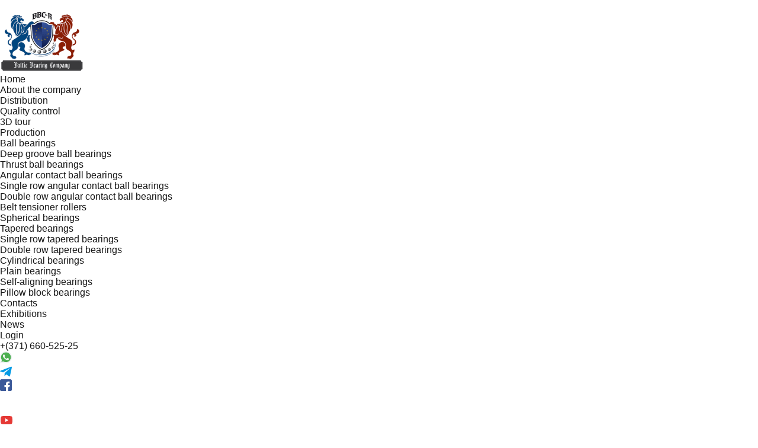

--- FILE ---
content_type: text/html; charset=UTF-8
request_url: https://bbcr.eu/en/certificated-supplier-of-dunlop
body_size: 14802
content:
<!doctype html>
<!--[if IE]>
<script src="http://html5shiv.googlecode.com/svn/trunk/html5.js"></script>
<![endif]-->
<html lang=en>

<head>
	<meta http-equiv="Content-Type" content="text/html; charset=UTF-8" />
	<meta name="viewport" content="width=device-width, initial-scale=1.0, user-scalable=no" />
	<link rel="stylesheet" href="https://bbcr.eu/wp-content/themes/bbcr/style.css" />
	<link rel="stylesheet" href="https://bbcr.eu/wp-content/themes/bbcr/dop.css?15052024" />
	<link rel="icon" href="https://bbcr.eu/favicon.ico" type="image/x-icon" />
	
	<meta name='robots' content='max-image-preview:large' />
<link rel="alternate" href="https://bbcr.eu/certificated-supplier-of-dunlop/" hreflang="en" />
<link rel="alternate" href="https://bbcr.eu/lv/dunlop-sertificets-piegadatajs/" hreflang="lv" />
<link rel="alternate" href="https://bbcr.eu/de/zertifizierter-lieferant-von-dunlop/" hreflang="de" />
<link rel="alternate" href="https://bbcr.eu/pl/certyfikowany-dostawca-dunlop/" hreflang="pl" />
<link rel="alternate" href="https://bbcr.eu/es/proveedor-certificado-de-dunlop/" hreflang="es" />

<!-- This site is optimized with the Yoast SEO plugin v12.9.1 - https://yoast.com/wordpress/plugins/seo/ -->
<title>Certificated supplier of Dunlop | European bearing manufacturer «BBC-R»</title>
<meta name="description" content="We are proud to announce that Baltic Bearing Company is a certified supplier of ball bearings, tapered, cylindrical and spherical roller bearings for Dunlop. Thank you for choosing us!"/>
<meta name="robots" content="max-snippet:-1, max-image-preview:large, max-video-preview:-1"/>
<link rel="canonical" href="https://bbcr.eu/certificated-supplier-of-dunlop/" />
<meta property="og:locale" content="en_US" />
<meta property="og:locale:alternate" content="lv_LV" />
<meta property="og:locale:alternate" content="de_DE" />
<meta property="og:locale:alternate" content="pl_PL" />
<meta property="og:locale:alternate" content="es_ES" />
<meta property="og:type" content="article" />
<meta property="og:title" content="Certificated supplier of Dunlop | European bearing manufacturer «BBC-R»" />
<meta property="og:description" content="We are proud to announce that Baltic Bearing Company is a certified supplier of ball bearings, tapered, cylindrical and spherical roller bearings for Dunlop. Thank you for choosing us!" />
<meta property="og:url" content="https://bbcr.eu/certificated-supplier-of-dunlop/" />
<meta property="og:site_name" content="European bearing manufacturer «BBC-R»" />
<meta property="article:section" content="News" />
<meta property="article:published_time" content="2019-06-26T10:37:24+00:00" />
<meta property="article:modified_time" content="2023-09-12T06:48:39+00:00" />
<meta property="og:updated_time" content="2023-09-12T06:48:39+00:00" />
<meta property="og:image" content="https://bbcr.eu/wp-content/uploads/2020/02/bezymyannyj-10-1.png" />
<meta property="og:image:secure_url" content="https://bbcr.eu/wp-content/uploads/2020/02/bezymyannyj-10-1.png" />
<meta property="og:image:width" content="400" />
<meta property="og:image:height" content="235" />
<meta name="twitter:card" content="summary_large_image" />
<meta name="twitter:description" content="We are proud to announce that Baltic Bearing Company is a certified supplier of ball bearings, tapered, cylindrical and spherical roller bearings for Dunlop. Thank you for choosing us!" />
<meta name="twitter:title" content="Certificated supplier of Dunlop | European bearing manufacturer «BBC-R»" />
<meta name="twitter:image" content="https://bbcr.eu/wp-content/uploads/2020/02/bezymyannyj-10-1.png" />
<script type='application/ld+json' class='yoast-schema-graph yoast-schema-graph--main'>{"@context":"https://schema.org","@graph":[{"@type":"Organization","@id":"https://bbcr.eu/#organization","name":"European bearing manufacturer \u00abBBC-R\u00bb","url":"https://bbcr.eu/","sameAs":[],"logo":{"@type":"ImageObject","@id":"https://bbcr.eu/#logo","url":false,"caption":"European bearing manufacturer \u00abBBC-R\u00bb"},"image":{"@id":"https://bbcr.eu/#logo"}},{"@type":"WebSite","@id":"https://bbcr.eu/#website","url":"https://bbcr.eu/","name":"European bearing manufacturer \u00abBBC-R\u00bb","publisher":{"@id":"https://bbcr.eu/#organization"},"potentialAction":{"@type":"SearchAction","target":"https://bbcr.eu/?s={search_term_string}","query-input":"required name=search_term_string"}},{"@type":"ImageObject","@id":"https://bbcr.eu/certificated-supplier-of-dunlop/#primaryimage","url":"https://bbcr.eu/wp-content/uploads/2020/02/bezymyannyj-10-1.png","width":400,"height":235,"caption":"Certificated supplier of Dunlop"},{"@type":"WebPage","@id":"https://bbcr.eu/certificated-supplier-of-dunlop/#webpage","url":"https://bbcr.eu/certificated-supplier-of-dunlop/","inLanguage":"en-US","name":"Certificated supplier of Dunlop | European bearing manufacturer \u00abBBC-R\u00bb","isPartOf":{"@id":"https://bbcr.eu/#website"},"primaryImageOfPage":{"@id":"https://bbcr.eu/certificated-supplier-of-dunlop/#primaryimage"},"datePublished":"2019-06-26T10:37:24+00:00","dateModified":"2023-09-12T06:48:39+00:00","description":"We are proud to announce that Baltic Bearing Company is a certified supplier of ball bearings, tapered, cylindrical and spherical roller bearings for Dunlop. Thank you for choosing us!","breadcrumb":{"@id":"https://bbcr.eu/certificated-supplier-of-dunlop/#breadcrumb"}},{"@type":"BreadcrumbList","@id":"https://bbcr.eu/certificated-supplier-of-dunlop/#breadcrumb","itemListElement":[{"@type":"ListItem","position":1,"item":{"@type":"WebPage","@id":"https://bbcr.eu/","url":"https://bbcr.eu/","name":"Home"}},{"@type":"ListItem","position":2,"item":{"@type":"WebPage","@id":"https://bbcr.eu/category/news/","url":"https://bbcr.eu/category/news/","name":"News"}},{"@type":"ListItem","position":3,"item":{"@type":"WebPage","@id":"https://bbcr.eu/certificated-supplier-of-dunlop/","url":"https://bbcr.eu/certificated-supplier-of-dunlop/","name":"Certificated supplier of Dunlop"}}]},{"@type":"Article","@id":"https://bbcr.eu/certificated-supplier-of-dunlop/#article","isPartOf":{"@id":"https://bbcr.eu/certificated-supplier-of-dunlop/#webpage"},"author":{"@id":"https://bbcr.eu/#/schema/person/315ad8f828e96be01c3f96bdce1ff442"},"headline":"Certificated supplier of Dunlop","datePublished":"2019-06-26T10:37:24+00:00","dateModified":"2023-09-12T06:48:39+00:00","commentCount":0,"mainEntityOfPage":{"@id":"https://bbcr.eu/certificated-supplier-of-dunlop/#webpage"},"publisher":{"@id":"https://bbcr.eu/#organization"},"image":{"@id":"https://bbcr.eu/certificated-supplier-of-dunlop/#primaryimage"},"articleSection":"News"},{"@type":["Person"],"@id":"https://bbcr.eu/#/schema/person/315ad8f828e96be01c3f96bdce1ff442","name":"admin","image":{"@type":"ImageObject","@id":"https://bbcr.eu/#authorlogo","url":"https://secure.gravatar.com/avatar/3662c37771f1f7fa82e6825d6320e508?s=96&d=mm&r=g","caption":"admin"},"sameAs":[]}]}</script>
<!-- / Yoast SEO plugin. -->

        <script type="text/javascript">
            var ajaxurl = 'https://bbcr.eu/wp-admin/admin-ajax.php';</script>
        
<link rel='stylesheet' id='wp-block-library-css' href='https://bbcr.eu/wp-includes/css/dist/block-library/style.min.css' type='text/css' media='all' />
<style id='classic-theme-styles-inline-css' type='text/css'>
/*! This file is auto-generated */
.wp-block-button__link{color:#fff;background-color:#32373c;border-radius:9999px;box-shadow:none;text-decoration:none;padding:calc(.667em + 2px) calc(1.333em + 2px);font-size:1.125em}.wp-block-file__button{background:#32373c;color:#fff;text-decoration:none}
</style>
<style id='global-styles-inline-css' type='text/css'>
body{--wp--preset--color--black: #000000;--wp--preset--color--cyan-bluish-gray: #abb8c3;--wp--preset--color--white: #ffffff;--wp--preset--color--pale-pink: #f78da7;--wp--preset--color--vivid-red: #cf2e2e;--wp--preset--color--luminous-vivid-orange: #ff6900;--wp--preset--color--luminous-vivid-amber: #fcb900;--wp--preset--color--light-green-cyan: #7bdcb5;--wp--preset--color--vivid-green-cyan: #00d084;--wp--preset--color--pale-cyan-blue: #8ed1fc;--wp--preset--color--vivid-cyan-blue: #0693e3;--wp--preset--color--vivid-purple: #9b51e0;--wp--preset--gradient--vivid-cyan-blue-to-vivid-purple: linear-gradient(135deg,rgba(6,147,227,1) 0%,rgb(155,81,224) 100%);--wp--preset--gradient--light-green-cyan-to-vivid-green-cyan: linear-gradient(135deg,rgb(122,220,180) 0%,rgb(0,208,130) 100%);--wp--preset--gradient--luminous-vivid-amber-to-luminous-vivid-orange: linear-gradient(135deg,rgba(252,185,0,1) 0%,rgba(255,105,0,1) 100%);--wp--preset--gradient--luminous-vivid-orange-to-vivid-red: linear-gradient(135deg,rgba(255,105,0,1) 0%,rgb(207,46,46) 100%);--wp--preset--gradient--very-light-gray-to-cyan-bluish-gray: linear-gradient(135deg,rgb(238,238,238) 0%,rgb(169,184,195) 100%);--wp--preset--gradient--cool-to-warm-spectrum: linear-gradient(135deg,rgb(74,234,220) 0%,rgb(151,120,209) 20%,rgb(207,42,186) 40%,rgb(238,44,130) 60%,rgb(251,105,98) 80%,rgb(254,248,76) 100%);--wp--preset--gradient--blush-light-purple: linear-gradient(135deg,rgb(255,206,236) 0%,rgb(152,150,240) 100%);--wp--preset--gradient--blush-bordeaux: linear-gradient(135deg,rgb(254,205,165) 0%,rgb(254,45,45) 50%,rgb(107,0,62) 100%);--wp--preset--gradient--luminous-dusk: linear-gradient(135deg,rgb(255,203,112) 0%,rgb(199,81,192) 50%,rgb(65,88,208) 100%);--wp--preset--gradient--pale-ocean: linear-gradient(135deg,rgb(255,245,203) 0%,rgb(182,227,212) 50%,rgb(51,167,181) 100%);--wp--preset--gradient--electric-grass: linear-gradient(135deg,rgb(202,248,128) 0%,rgb(113,206,126) 100%);--wp--preset--gradient--midnight: linear-gradient(135deg,rgb(2,3,129) 0%,rgb(40,116,252) 100%);--wp--preset--font-size--small: 13px;--wp--preset--font-size--medium: 20px;--wp--preset--font-size--large: 36px;--wp--preset--font-size--x-large: 42px;--wp--preset--spacing--20: 0.44rem;--wp--preset--spacing--30: 0.67rem;--wp--preset--spacing--40: 1rem;--wp--preset--spacing--50: 1.5rem;--wp--preset--spacing--60: 2.25rem;--wp--preset--spacing--70: 3.38rem;--wp--preset--spacing--80: 5.06rem;--wp--preset--shadow--natural: 6px 6px 9px rgba(0, 0, 0, 0.2);--wp--preset--shadow--deep: 12px 12px 50px rgba(0, 0, 0, 0.4);--wp--preset--shadow--sharp: 6px 6px 0px rgba(0, 0, 0, 0.2);--wp--preset--shadow--outlined: 6px 6px 0px -3px rgba(255, 255, 255, 1), 6px 6px rgba(0, 0, 0, 1);--wp--preset--shadow--crisp: 6px 6px 0px rgba(0, 0, 0, 1);}:where(.is-layout-flex){gap: 0.5em;}:where(.is-layout-grid){gap: 0.5em;}body .is-layout-flex{display: flex;}body .is-layout-flex{flex-wrap: wrap;align-items: center;}body .is-layout-flex > *{margin: 0;}body .is-layout-grid{display: grid;}body .is-layout-grid > *{margin: 0;}:where(.wp-block-columns.is-layout-flex){gap: 2em;}:where(.wp-block-columns.is-layout-grid){gap: 2em;}:where(.wp-block-post-template.is-layout-flex){gap: 1.25em;}:where(.wp-block-post-template.is-layout-grid){gap: 1.25em;}.has-black-color{color: var(--wp--preset--color--black) !important;}.has-cyan-bluish-gray-color{color: var(--wp--preset--color--cyan-bluish-gray) !important;}.has-white-color{color: var(--wp--preset--color--white) !important;}.has-pale-pink-color{color: var(--wp--preset--color--pale-pink) !important;}.has-vivid-red-color{color: var(--wp--preset--color--vivid-red) !important;}.has-luminous-vivid-orange-color{color: var(--wp--preset--color--luminous-vivid-orange) !important;}.has-luminous-vivid-amber-color{color: var(--wp--preset--color--luminous-vivid-amber) !important;}.has-light-green-cyan-color{color: var(--wp--preset--color--light-green-cyan) !important;}.has-vivid-green-cyan-color{color: var(--wp--preset--color--vivid-green-cyan) !important;}.has-pale-cyan-blue-color{color: var(--wp--preset--color--pale-cyan-blue) !important;}.has-vivid-cyan-blue-color{color: var(--wp--preset--color--vivid-cyan-blue) !important;}.has-vivid-purple-color{color: var(--wp--preset--color--vivid-purple) !important;}.has-black-background-color{background-color: var(--wp--preset--color--black) !important;}.has-cyan-bluish-gray-background-color{background-color: var(--wp--preset--color--cyan-bluish-gray) !important;}.has-white-background-color{background-color: var(--wp--preset--color--white) !important;}.has-pale-pink-background-color{background-color: var(--wp--preset--color--pale-pink) !important;}.has-vivid-red-background-color{background-color: var(--wp--preset--color--vivid-red) !important;}.has-luminous-vivid-orange-background-color{background-color: var(--wp--preset--color--luminous-vivid-orange) !important;}.has-luminous-vivid-amber-background-color{background-color: var(--wp--preset--color--luminous-vivid-amber) !important;}.has-light-green-cyan-background-color{background-color: var(--wp--preset--color--light-green-cyan) !important;}.has-vivid-green-cyan-background-color{background-color: var(--wp--preset--color--vivid-green-cyan) !important;}.has-pale-cyan-blue-background-color{background-color: var(--wp--preset--color--pale-cyan-blue) !important;}.has-vivid-cyan-blue-background-color{background-color: var(--wp--preset--color--vivid-cyan-blue) !important;}.has-vivid-purple-background-color{background-color: var(--wp--preset--color--vivid-purple) !important;}.has-black-border-color{border-color: var(--wp--preset--color--black) !important;}.has-cyan-bluish-gray-border-color{border-color: var(--wp--preset--color--cyan-bluish-gray) !important;}.has-white-border-color{border-color: var(--wp--preset--color--white) !important;}.has-pale-pink-border-color{border-color: var(--wp--preset--color--pale-pink) !important;}.has-vivid-red-border-color{border-color: var(--wp--preset--color--vivid-red) !important;}.has-luminous-vivid-orange-border-color{border-color: var(--wp--preset--color--luminous-vivid-orange) !important;}.has-luminous-vivid-amber-border-color{border-color: var(--wp--preset--color--luminous-vivid-amber) !important;}.has-light-green-cyan-border-color{border-color: var(--wp--preset--color--light-green-cyan) !important;}.has-vivid-green-cyan-border-color{border-color: var(--wp--preset--color--vivid-green-cyan) !important;}.has-pale-cyan-blue-border-color{border-color: var(--wp--preset--color--pale-cyan-blue) !important;}.has-vivid-cyan-blue-border-color{border-color: var(--wp--preset--color--vivid-cyan-blue) !important;}.has-vivid-purple-border-color{border-color: var(--wp--preset--color--vivid-purple) !important;}.has-vivid-cyan-blue-to-vivid-purple-gradient-background{background: var(--wp--preset--gradient--vivid-cyan-blue-to-vivid-purple) !important;}.has-light-green-cyan-to-vivid-green-cyan-gradient-background{background: var(--wp--preset--gradient--light-green-cyan-to-vivid-green-cyan) !important;}.has-luminous-vivid-amber-to-luminous-vivid-orange-gradient-background{background: var(--wp--preset--gradient--luminous-vivid-amber-to-luminous-vivid-orange) !important;}.has-luminous-vivid-orange-to-vivid-red-gradient-background{background: var(--wp--preset--gradient--luminous-vivid-orange-to-vivid-red) !important;}.has-very-light-gray-to-cyan-bluish-gray-gradient-background{background: var(--wp--preset--gradient--very-light-gray-to-cyan-bluish-gray) !important;}.has-cool-to-warm-spectrum-gradient-background{background: var(--wp--preset--gradient--cool-to-warm-spectrum) !important;}.has-blush-light-purple-gradient-background{background: var(--wp--preset--gradient--blush-light-purple) !important;}.has-blush-bordeaux-gradient-background{background: var(--wp--preset--gradient--blush-bordeaux) !important;}.has-luminous-dusk-gradient-background{background: var(--wp--preset--gradient--luminous-dusk) !important;}.has-pale-ocean-gradient-background{background: var(--wp--preset--gradient--pale-ocean) !important;}.has-electric-grass-gradient-background{background: var(--wp--preset--gradient--electric-grass) !important;}.has-midnight-gradient-background{background: var(--wp--preset--gradient--midnight) !important;}.has-small-font-size{font-size: var(--wp--preset--font-size--small) !important;}.has-medium-font-size{font-size: var(--wp--preset--font-size--medium) !important;}.has-large-font-size{font-size: var(--wp--preset--font-size--large) !important;}.has-x-large-font-size{font-size: var(--wp--preset--font-size--x-large) !important;}
.wp-block-navigation a:where(:not(.wp-element-button)){color: inherit;}
:where(.wp-block-post-template.is-layout-flex){gap: 1.25em;}:where(.wp-block-post-template.is-layout-grid){gap: 1.25em;}
:where(.wp-block-columns.is-layout-flex){gap: 2em;}:where(.wp-block-columns.is-layout-grid){gap: 2em;}
.wp-block-pullquote{font-size: 1.5em;line-height: 1.6;}
</style>
<link rel='stylesheet' id='contact-form-7-css' href='https://bbcr.eu/wp-content/plugins/contact-form-7/includes/css/styles.css' type='text/css' media='all' />
<link rel='stylesheet' id='jquery-rating-style-css' href='https://bbcr.eu/wp-content/plugins/contact-form-7-star-rating/jquery.rating/jquery.rating.css' type='text/css' media='all' />
<link rel='stylesheet' id='jquery-wpcf7-rating-style-css' href='https://bbcr.eu/wp-content/plugins/contact-form-7-star-rating/css/jquery.wpcf7-starrating.css' type='text/css' media='all' />
<link rel='stylesheet' id='my-theme-style-css' href='https://bbcr.eu/wp-content/themes/bbcr/cust.css?v=1768503644' type='text/css' media='all' />
<link rel='stylesheet' id='fancybox-css' href='https://bbcr.eu/wp-content/plugins/easy-fancybox/fancybox/1.5.4/jquery.fancybox.min.css' type='text/css' media='screen' />
<script type="text/javascript" src="https://bbcr.eu/wp-includes/js/jquery/jquery.min.js" id="jquery-core-js"></script>
<script type="text/javascript" src="https://bbcr.eu/wp-includes/js/jquery/jquery-migrate.min.js" id="jquery-migrate-js"></script>
<script type="text/javascript" src="https://bbcr.eu/wp-content/plugins/blog-designer-pro/js/isotope.pkgd.min.js" id="bdp_isotope_script-js"></script>
<style>.pseudo-clearfy-link { color: #008acf; cursor: pointer;}.pseudo-clearfy-link:hover { text-decoration: none;}</style><!-- start Simple Custom CSS and JS -->
<script type="text/javascript">
function blog_read_more241() {
	var dic = {
		en:'Read More',
		lv:'Lasīt vairāk',
		de:'Ausführliche Information',
		pl:'Dowiedz się więcej',
		es:'Más detalles'
	},
	lang = jQuery('a[data-lang].is-current').data('lang') || 'en';
	
	jQuery('.read_more_div .more-tag').each(function(index, element) {
        var is_translated = $(this).attr('is_translated');
		if (!is_translated) {
			jQuery(this).text(dic[lang]).attr('is_translated',1);
		}
    });
}
jQuery(document).ready(function(e) {
    blog_read_more241();
	jQuery(document).ajaxComplete(function(event,request, settings){
		if (settings.data && settings.data.indexOf('get_load_onscroll_blog') > -1) {
			setTimeout(function() {
				blog_read_more241();
			},100);
		}
	});
});
</script>
<!-- end Simple Custom CSS and JS -->
<!-- start Simple Custom CSS and JS -->
<style type="text/css">
select[id*="lang_choice"]{
  background:transparent;
}
select[id*="lang_choice"] option{
  background:transparent;
  color:initial;
}</style>
<!-- end Simple Custom CSS and JS -->
<style type="text/css">.recentcomments a{display:inline !important;padding:0 !important;margin:0 !important;}</style><link rel="icon" href="https://bbcr.eu/wp-content/uploads/2024/01/cropped-favikon-01-32x32.png" sizes="32x32" />
<link rel="icon" href="https://bbcr.eu/wp-content/uploads/2024/01/cropped-favikon-01-192x192.png" sizes="192x192" />
<link rel="apple-touch-icon" href="https://bbcr.eu/wp-content/uploads/2024/01/cropped-favikon-01-180x180.png" />
<meta name="msapplication-TileImage" content="https://bbcr.eu/wp-content/uploads/2024/01/cropped-favikon-01-270x270.png" />
		<style type="text/css" id="wp-custom-css">
			.representations{background-color: #F7F7F7;}
.representations .container{max-width:1400px;}
.advantages{
    background-color: #fff;
}

.btn-map{
z-index: 10;
    position: relative;
    display: flex;
    justify-content: flex-end;
}
.btn-map a{
    background: #003B6B;
    border: 2px solid #FFFFFF;
    border-radius: 8px;
    width: 186px;
    height: 44px;
    display: flex
;
    flex-direction: row;
    justify-content: center;
    align-items: center;
    font-weight: bold;
    font-size: 17px;
    color: #fff;
    font-family: "Open Sans", sans-serif;
    transition: .3s 
ease all;

	
}
.btn-map a:hover{
	opacity: .95
}


.bdp_blog_single_post_wrapp figure.zoom_in img {
    height: 200px;
    object-fit: cover;
}
.bdp_blog_single_post_wrapp .mdate.bdp-no-links{
	color: #000 !important
}
.bdp_blog_single_post_wrapp .post_content{
	padding-bottom: 50px !important;
}
.bdp_blog_single_post_wrapp .read_more_div a{
	position: absolute;
	bottom: 50px;
}
.bdp_blog_single_post_wrapp .metadatabox{
	position: absolute;
	bottom: 0px;
}



.bdp_wrapper.bdp_post_list .famous{
    display: flex !important;
	  flex-wrap: wrap !important;
}
.bdp_wrapper.bdp_post_list .famous .bdp_blog_single_post_wrapp{
	    display: flex !important;
}

.layout_id_4 .metadatabox {
	display: none;
}

.layout_id_4 .bdp_blog_single_post_wrapp .read_more_div a {
    position: absolute;
    bottom: 15px;
}

.layout_id_4 .bdp_blog_single_post_wrapp .post_content {
    padding-bottom: 20px !important;
}		</style>
		
	<!-- Yandex.Metrika counter -->
	<script type="text/javascript">
		(function (m, e, t, r, i, k, a) {
			m[i] = m[i] || function () { (m[i].a = m[i].a || []).push(arguments) };
			m[i].l = 1 * new Date(); k = e.createElement(t), a = e.getElementsByTagName(t)[0], k.async = 1, k.src = r, a.parentNode.insertBefore(k, a)
		})
			(window, document, "script", "https://mc.yandex.ru/metrika/tag.js", "ym");
		ym(57184948, "init", {
			clickmap: true,
			trackLinks: true,
			accurateTrackBounce: true,
			webvisor: true
		});
	</script>
	<noscript>
		<div><img src="https://mc.yandex.ru/watch/57184948" style="position:absolute; left:-9999px;" alt="" /></div>
	</noscript>
	<!-- /Yandex.Metrika counter -->



	


	<!-- Global site tag (gtag.js) - Google Analytics -->
	<script async src="https://www.googletagmanager.com/gtag/js?id=G-54Y0TC0D09"></script>
	<script>
		window.dataLayer = window.dataLayer || [];
		function gtag() { dataLayer.push(arguments); }
		gtag('js', new Date());

		gtag('config', 'G-54Y0TC0D09');
	</script>



</head>

<body class="post-template-default single single-post postid-971 single-format-standard bbcr">

	<header class="header">
				<div class="container">
			<div class="header-menu">
				<div class="box-header">
					<button type="button" class="button-mobile-menu" onclick="openMenu()">
						<span class="block-1" id="block-1"></span>
						<span class="block-2" id="block-2"></span>
						<span class="block-3" id="block-3"></span>
					</button>
					<div class="box-header-menu">
						<nav class="nav-header-menu" id="nav-header-menu">
							<a href="/" class="mobile-logo">
								<img src="https://bbcr.eu/wp-content/themes/bbcr/images/logo.png" alt="logo" title="" />
							</a>
							<div class="menu-menu-1-container"><ul id="menu-menu-1" class="menu"><li id="menu-item-13" class="menu-item menu-item-type-custom menu-item-object-custom menu-item-13"><a href="/">Home</a></li>
<li id="menu-item-272" class="menu-item menu-item-type-post_type menu-item-object-page menu-item-has-children menu-item-272"><a href="https://bbcr.eu/about-the-company/">About the company</a>
<ul class="sub-menu">
	<li id="menu-item-3776" class="menu-item menu-item-type-post_type menu-item-object-page menu-item-3776"><a href="https://bbcr.eu/distributor/">Distribution</a></li>
	<li id="menu-item-1056" class="menu-item menu-item-type-post_type menu-item-object-page menu-item-1056"><a href="https://bbcr.eu/quality-control/">Quality control</a></li>
	<li id="menu-item-1242" class="menu-item menu-item-type-post_type menu-item-object-page menu-item-1242"><a href="https://bbcr.eu/3d-tour/">3D tour</a></li>
</ul>
</li>
<li id="menu-item-269" class="menu-item menu-item-type-post_type menu-item-object-page menu-item-has-children menu-item-269"><a href="https://bbcr.eu/catalog/">Production</a>
<ul class="sub-menu">
	<li id="menu-item-268" class="menu-item menu-item-type-post_type menu-item-object-page menu-item-has-children menu-item-268"><a href="https://bbcr.eu/ball-bearings/">Ball bearings</a>
	<ul class="sub-menu">
		<li id="menu-item-319" class="menu-item menu-item-type-post_type menu-item-object-page menu-item-319"><a href="https://bbcr.eu/ball-bearings/deep-groove-ball-bearings/">Deep groove ball bearings</a></li>
		<li id="menu-item-367" class="menu-item menu-item-type-post_type menu-item-object-page menu-item-367"><a href="https://bbcr.eu/ball-bearings/thrust-ball-bearings/">Thrust ball bearings</a></li>
		<li id="menu-item-368" class="menu-item menu-item-type-post_type menu-item-object-page menu-item-has-children menu-item-368"><a href="https://bbcr.eu/ball-bearings/angular-contact-ball-bearings/">Angular contact ball bearings</a>
		<ul class="sub-menu">
			<li id="menu-item-387" class="menu-item menu-item-type-post_type menu-item-object-page menu-item-387"><a href="https://bbcr.eu/ball-bearings/angular-contact-ball-bearings/single-row/">Single row angular contact ball bearings</a></li>
			<li id="menu-item-386" class="menu-item menu-item-type-post_type menu-item-object-page menu-item-386"><a href="https://bbcr.eu/ball-bearings/angular-contact-ball-bearings/double-row/">Double row angular contact ball bearings</a></li>
		</ul>
</li>
		<li id="menu-item-379" class="menu-item menu-item-type-post_type menu-item-object-page menu-item-379"><a href="https://bbcr.eu/ball-bearings/belt-tensioner-rollers/">Belt tensioner rollers</a></li>
	</ul>
</li>
	<li id="menu-item-364" class="menu-item menu-item-type-post_type menu-item-object-page menu-item-364"><a href="https://bbcr.eu/spherical-bearings/">Spherical bearings</a></li>
	<li id="menu-item-363" class="menu-item menu-item-type-post_type menu-item-object-page menu-item-has-children menu-item-363"><a href="https://bbcr.eu/tapered-bearings/">Tapered bearings</a>
	<ul class="sub-menu">
		<li id="menu-item-394" class="menu-item menu-item-type-post_type menu-item-object-page menu-item-394"><a href="https://bbcr.eu/tapered-bearings/single-row-tapered-bearings/">Single row tapered bearings</a></li>
		<li id="menu-item-393" class="menu-item menu-item-type-post_type menu-item-object-page menu-item-393"><a href="https://bbcr.eu/tapered-bearings/double-row-tapered-bearings/">Double row tapered bearings</a></li>
	</ul>
</li>
	<li id="menu-item-362" class="menu-item menu-item-type-post_type menu-item-object-page menu-item-362"><a href="https://bbcr.eu/cylindrical-bearings/">Cylindrical bearings</a></li>
	<li id="menu-item-361" class="menu-item menu-item-type-post_type menu-item-object-page menu-item-361"><a href="https://bbcr.eu/plain-bearings/">Plain bearings</a></li>
	<li id="menu-item-372" class="menu-item menu-item-type-post_type menu-item-object-page menu-item-372"><a href="https://bbcr.eu/self-aligning-bearings/">Self-aligning bearings</a></li>
	<li id="menu-item-365" class="menu-item menu-item-type-post_type menu-item-object-page menu-item-365"><a href="https://bbcr.eu/pillow-block-bearings/">Pillow block bearings</a></li>
</ul>
</li>
<li id="menu-item-270" class="menu-item menu-item-type-post_type menu-item-object-page menu-item-270"><a href="https://bbcr.eu/contacts/">Contacts</a></li>
<li id="menu-item-3877" class="menu-item menu-item-type-taxonomy menu-item-object-category menu-item-3877"><a href="https://bbcr.eu/category/exhibitions/">Exhibitions</a></li>
<li id="menu-item-937" class="menu-item menu-item-type-taxonomy menu-item-object-category current-post-ancestor current-menu-parent current-post-parent menu-item-937"><a href="https://bbcr.eu/category/news/">News</a></li>
<li id="menu-item-3710" class="menu-item menu-item-type-custom menu-item-object-custom menu-item-3710"><a href="https://b2b.bbcr.eu/">Login</a></li>
</ul></div>
							<div class="menu-mobile-contacts">
								<a href="tel:+(371)660-525-25" class="mobile-phone">+(371) 660-525-25</a>
								<ul class="mobile-socicons">
									<li class="item-footer-socicons">
										<a href="https://wa.me/37129815040" target="_blank" rel="nofollow">
											<img src="https://bbcr.eu/wp-content/themes/bbcr/images/icons/socicons/whatsapp.svg" alt="socicons" />
										</a>
									</li>
									<li class="item-footer-socicons">
										<a href="https://t.me/balticbearingcompany" target="_blank" rel="nofollow">
											<img src="https://bbcr.eu/wp-content/themes/bbcr/images/icons/socicons/telegram.svg" alt="socicons" />
										</a>
									</li>
									<li class="item-footer-socicons">
										<a href="https://www.facebook.com/bbcrbearings" target="_blank" rel="nofollow">
											<img src="https://bbcr.eu/wp-content/themes/bbcr/images/icons/socicons/facebook.svg" alt="socicons" />
										</a>
									</li>
									<li class="item-footer-socicons">
										<a href="https://www.instagram.com/bbcrbearings/" target="_blank" rel="nofollow">
											<i class="fa fa-instagram" aria-hidden="true"></i>
										</a>
									</li>
									<li class="item-footer-socicons">
										<a href="https://www.linkedin.com/company/balticbearingcompany/" target="_blank" rel="nofollow">
											<i class="fa fa-linkedin" aria-hidden="true"></i>
										</a>
									</li>
									<li class="item-footer-socicons">
										<a href="https://www.youtube.com/channel/UCmML5QPs6wAd9LWMfGKV_2Q/" target="_blank" rel="nofollow">
											<img src="https://bbcr.eu/wp-content/themes/bbcr/images/icons/socicons/youtube.svg" alt="socicons" />
										</a>
									</li>
								</ul>
							</div>
						</nav>
						<div class="box-header-phone">
							<!--<span class="header-phone"><a href="tel:+(371)660-525-25" style="color: #fff;">+(371) 660-525-25</a></span>-->
							<a href="#zakaz_zvonka" class="button-header-phone">Request a call</a>
							<a href="tel:+(371)660-525-25" class="icon-header-phone">
								<img src="https://bbcr.eu/wp-content/themes/bbcr/images/icons/phone.svg" alt="icon" title="" />
							</a>
						</div>
					</div>
					<div class="box-header-socicon">
						<ul class="header-socicons">
							<li class="item-header-socicons">
								<a href="mailto:sales@bbcr.eu" target="_blank" rel="nofollow">
									<img src="https://bbcr.eu/wp-content/themes/bbcr/images/icons/mail.svg" alt="icon" title="" />
									<p>sales@bbcr.eu</p>
								</a>
							</li>
							<li class="item-header-socicons">
								<a href="https://wa.me/37129815040" target="_blank" rel="nofollow">
									<img src="https://bbcr.eu/wp-content/themes/bbcr/images/icons/socicons/icon-whatsapp.svg" alt="icon" title="" />
								</a>
							</li>
							<li class="item-header-socicons">
								<a href="https://t.me/balticbearingcompany" target="_blank" rel="nofollow">
									<img src="https://bbcr.eu/wp-content/themes/bbcr/images/icons/socicons/icon-telegram.svg" alt="icon" title="" />
								</a>
							</li>
							<li class="item-header-socicons">
								<a href="https://www.facebook.com/bbcrbearings" target="_blank" rel="nofollow">
									<img src="https://bbcr.eu/wp-content/themes/bbcr/images/icons/socicons/icon-facebook.svg" alt="icon" title="" />
								</a>
							</li>
							<li class="item-header-socicons">
								<a href="https://www.instagram.com/bbcrbearings/" target="_blank" rel="nofollow">
									<i class="fa fa-instagram" aria-hidden="true"></i>
								</a>
							</li>
							<li class="item-header-socicons">
								<a href="https://www.linkedin.com/company/balticbearingcompany/" target="_blank" rel="nofollow">
									<i class="fa fa-linkedin" aria-hidden="true"></i>
								</a>
							</li>
							<li class="item-header-socicons">
								<a href="https://www.youtube.com/channel/UCmML5QPs6wAd9LWMfGKV_2Q/" target="_blank" rel="nofollow">
									<img src="https://bbcr.eu/wp-content/themes/bbcr/images/icons/socicons/icon-youtube.svg" alt="icon" title="" />
								</a>
							</li>
							<li class="item-header-socicons" style="color: #fff;font-size: 20px;">
								<ul>
									<a href="https://bbcr.eu/certificated-supplier-of-dunlop/" class="is-current" data-lang="en">
								<span>EN</span>
							</a> | <a href="https://bbcr.eu/lv/dunlop-sertificets-piegadatajs/" class="" data-lang="lv">
								<span>LV</span>
							</a> | <a href="https://bbcr.eu/de/zertifizierter-lieferant-von-dunlop/" class="" data-lang="de">
								<span>DE</span>
							</a> | <a href="https://bbcr.eu/pl/certyfikowany-dostawca-dunlop/" class="" data-lang="pl">
								<span>PL</span>
							</a> | <a href="https://bbcr.eu/es/proveedor-certificado-de-dunlop/" class="" data-lang="es">
								<span>ES</span>
							</a>								</ul>
								<!--<a href="https://bbcr.eu" style="display: inline-block;margin: 0 7px 0 0;font-size: 20px;">En</a> | <a href="https://bbcr.ru" style="display: inline-block;margin: 0 0 0 7px;font-size: 20px;">Ru</a>-->

								<select class="select-language" title="" style="display: none;">
									<option>Ru</option>
									<option>Eng</option>
								</select>
							</li>
						</ul>
					</div>
				</div>
			</div>
					</div>
	</header>
<div class="s3 page_pag">
	<div id="breadcrumbs"><div class="container"><span><span><a href="https://bbcr.eu/" >Home</a> <span class="sel"> / </span> <span><a href="https://bbcr.eu/category/news/" >News</a> <span class="sel"> / </span> <span class="breadcrumb_last" aria-current="page">Certificated supplier of Dunlop</span></span></span></span></div></div>   <section class="page_content">
     <div class="container">
						<h1 class="page_title">Certificated supplier of Dunlop</h1>
				<p class="font_0" style="text-align: center;">We are proud to announce that Baltic Bearing Company is a certified supplier of ball bearings, tapered, cylindrical and spherical roller bearings for Dunlop. Thank you for choosing us!</p>

			
	  </div>
	</section>
</div>
<footer class="footer">
    <div class="container">
        <a href="/">
            <link rel="icon" type="image/png" sizes="120x120" href="https://bbcr.eu/wp-content/themes/bbcrhttps://bbcr.eu/wp-content/uploads/2024/01/logo_black-f.png">
        </a>
        <nav class="nav-footer-menu">
            <h6>MENU</h6>
            <ul class="footer-menu">
                <li class="item-footer-menu">
                    <a href="https://bbcr.eu/about-the-company/">About the company</a>
                </li>
                <li class="item-footer-menu">
                    <a href="https://bbcr.eu/catalog/">Productions</a>
                </li>
                <li class="item-footer-menu">
                    <a href="https://bbcr.eu/exhibitions/">Exhibitions</a>
                </li>
                <li class="item-footer-menu">
                    <a href="https://bbcr.eu/category/reviews/">Reviews</a>
                </li>
                <li class="item-footer-menu">
                    <a href="https://bbcr.eu/contacts/">Contacts</a>
                </li>
                <li class="item-footer-menu">
                    <a href="/privacy-policy">Privacy Policy</a>
                </li>
                <li class="item-footer-menu">
                    <a href="/consent-to-the-processing-of-personal-data">Consent to the Processing of Personal Data</a>
                </li>


            </ul>
        </nav>
        <nav class="nav-footer-presentations">
            <h6>Files</h6>
            <ul class="footer-presentations">
                <li class="item-presentations">
                    <a href="https://bbcr.eu/wp-content/uploads/2025/09/product-catalog-eng-pl-2025.pdf">Product catalog BBC-R in English | Polish</a>
                </li>
                <li class="item-presentations">
                    <a href="https://bbcr.eu/wp-content/uploads/2024/06/bbc-r_katalog_en-ua.pdf">Product catalog BBC-R in Ukrainian</a>
                </li>
                <li class="item-presentations">
                    <a href="https://bbcr.eu/wp-content/uploads/2025/09/agro-eng-2025.pdf">Product catalog AGRO in English</a>
                </li>
                <li class="item-presentations">
                    <a href="https://bbcr.eu/wp-content/uploads/2025/09/agro-pl-2025.pdf">Product catalog AGRO in Polish</a>
                </li>
                <li class="item-presentations">
                    <a href="https://bbcr.eu/wp-content/uploads/2023/11/presentation-bbc_r_add.pdf">Presentation in English</a>
                </li>
                <li class="item-presentations">
                    <a href="https://bbcr.eu/wp-content/uploads/2024/06/bbc_sert_iso.9001_2024_en.pdf">ISO certificate 9001</a>
                </li>
                <li class="item-presentations">
                    <a href="https://bbcr.eu/wp-content/uploads/2024/06/bbc_sert_iso.14001_2024_en.pdf">ISO certificate 14001</a>
                </li>
                <li class="item-presentations">
                    <a href="https://bbcr.eu/wp-content/uploads/2025/06/ser_bbc_iso.50001_2025_en-3.pdf">ISO certificate 50001</a>
                </li>
                <li class="item-presentations">
                    <a href="https://bbcr.eu/wp-content/uploads/2024/07/product-claim-form.pdf">Product claim form</a>
                </li>
            </ul>
        </nav>
        <div class="footer-contacts">
            <ul class="socicons-footer-contacts">
                <li class="item-footer-socicons">
                    <a href="https://wa.me/37129815040" target="_blank" rel="nofollow">
                        <img src="https://bbcr.eu/wp-content/themes/bbcr/images/icons/socicons/whatsapp.svg" alt="socicons" title="We in whatsapp" />
                    </a>
                </li>
                <li class="item-footer-socicons">
                    <a href="https://www.facebook.com/bbcrbearings" target="_blank" rel="nofollow">
                        <img src="https://bbcr.eu/wp-content/themes/bbcr/images/icons/socicons/facebook.svg" alt="socicons" title="We in facebook" />
                    </a>
                </li>
                <li class="item-footer-socicons">
                    <a href="https://t.me/balticbearingcompany" target="_blank" rel="nofollow">
                        <img src="https://bbcr.eu/wp-content/themes/bbcr/images/icons/socicons/telegram.svg" alt="socicons" title="Мы в telegram" />
                    </a>
                </li>
                <li class="item-footer-socicons">
                    <a href="https://www.instagram.com/bbcrbearings/" target="_blank" rel="nofollow">
                        <i class="fa fa-instagram" aria-hidden="true"></i>
                    </a>
                </li>
                <li class="item-footer-socicons">
                    <a href="https://www.linkedin.com/company/balticbearingcompany/" target="_blank" rel="nofollow">
                        <i class="fa fa-linkedin" aria-hidden="true"></i>
                    </a>
                </li>
                <li class="item-footer-socicons">
                    <a href="https://www.youtube.com/channel/UCmML5QPs6wAd9LWMfGKV_2Q/" target="_blank" rel="nofollow">
                        <img src="https://bbcr.eu/wp-content/themes/bbcr/images/icons/socicons/youtube.svg" alt="socicons" title="We in youtube" />
                    </a>
                </li>
            </ul>
            <h6>SIA «BALTIC BEARING COMPANY-RIGA»</h6>
            <ul class="company-contacts">
                <li class="company-contacts-address">
                    <img src="https://bbcr.eu/wp-content/themes/bbcr/images/icons/icon-map.svg" alt="icon" title="" />
                    <p>Traleru iela 2C, Riga, Latvia</p>
                </li>
                <li class="company-contacts-phone">
                    <img src="https://bbcr.eu/wp-content/themes/bbcr/images/icons/icon-phone.svg" alt="icon" title="" />
                    <p><a href="tel:+371-660-525-25">+371-660-525-25</a></p>
                </li>
                <li class="company-contacts-mobile">
                    <img src="https://bbcr.eu/wp-content/themes/bbcr/images/icons/icon-mobile.svg" alt="icon" title="" />
                    <p><a href="tel:+371-298-150-40">+371-298-150-40</a></p>
                </li>
                <li class="company-contacts-mail">
                    <img src="https://bbcr.eu/wp-content/themes/bbcr/images/icons/icon-mail.svg" alt="icon" title="" />
                    <p><a href="mailto:sales@bbcr.eu">sales@bbcr.eu</a></p>
                </li>
                <li class="company-mail-for-claims">
                    <img src="https://bbcr.eu/wp-content/themes/bbcr/images/icons/icon-mail.svg" alt="icon" title="" />
                    <p><a href="mailto:claim@bbcr.eu">claim@bbcr.eu</a></p>
                </li>
            </ul>

            <a href="#zakaz_zvonka" class="button-contacts-feedback">Request a call</a>
        </div>
    </div>
</footer>

<!-- Добавлено для функции поиска подшипников по базе данных с выводом в новом окне. Поддержка? -> help@wpsimple.ru -->
<script>

    // Отмена перезагрузки страницы при нажатии кнопки поиска

    if (document.getElementById('input-form-selection')) {

        document.getElementById('input-form-selection').addEventListener('click', function (event) {

            event.preventDefault();

        })

    }

    // Добавление слушателей

    if (document.getElementById('input-form-selection')) {

        document.getElementById('input-form-selection').addEventListener('click', bearingSearch);

    }

    if (document.getElementById('search-start')) {

        document.getElementById('search-start').addEventListener('click', bearingSearch);

    };

    if (document.getElementById('form-selection')) {

        document.getElementById('d-min').addEventListener('keyup', validateInput);
        document.getElementById('d-max').addEventListener('keyup', validateInput);
        document.getElementById('big-d-min').addEventListener('keyup', validateInput);
        document.getElementById('big-d-max').addEventListener('keyup', validateInput);
        document.getElementById('width-min').addEventListener('keyup', validateInput);
        document.getElementById('width-max').addEventListener('keyup', validateInput);

    }

    // Валидация введенных значений

    function validateInput() {

        if (/^[0-9]{1,3}$/.test(document.getElementById('d-min').value) || /^[0-9]{1,3}$/.test(document.getElementById('d-max').value) || /^[0-9]{1,3}$/.test(document.getElementById('big-d-min').value) || /^[0-9]{1,3}$/.test(document.getElementById('big-d-max').value) || /^[0-9]{1,3}$/.test(document.getElementById('width-min').value) || /^[0-9]{1,3}$/.test(document.getElementById('width-max').value)) { // Если введено хотя бы одно значение, то кнопка поиска активируется

            document.getElementById('input-form-selection').disabled = false;

        } else { // Если не введено ни одного значения, то кнопка поиска деактивируется

            document.getElementById('input-form-selection').disabled = true;

        }

    }

    // Вывод новой страницы браузера с результатами поиска

    console.log(971);

    function bearingSearch() {

        // Подготовка поискового запроса

        let searchParams = '?d-min=' + document.getElementById('d-min').value;
        searchParams += '&d-max=' + document.getElementById('d-max').value;
        searchParams += '&big-d-min=' + document.getElementById('big-d-min').value;
        searchParams += '&big-d-max=' + document.getElementById('big-d-max').value;
        searchParams += '&width-min=' + document.getElementById('width-min').value;
        searchParams += '&width-max=' + document.getElementById('width-max').value;

        //  Дополнительные параметры поиска в зависимости от того, на какой странице расположена форма

        let pageID = 971;
        let pageCategory = '';
        let pageSubCategoryOne = '';
        let pageSubCategoryTwo = '';

        switch (pageID) {

            case 266:
                pageCategory = 'Шариковые';
                break;

            case 280:
                pageCategory = 'Шариковые';
                pageSubCategoryOne = 'Радиальные';
                break;

            case 341:
                pageCategory = 'Шариковые';
                pageSubCategoryOne = 'Радиально-упорные';
                break;

            case 343:
                pageCategory = 'Шариковые';
                pageSubCategoryOne = 'Упорные';
                break;

            case 345:
                pageCategory = 'Корпусные';
                break;

            case 347:
                pageCategory = 'Роликовые';
                pageSubCategoryOne = 'Сферические';
                break;

            case 349:
                pageCategory = 'Роликовые';
                pageSubCategoryOne = 'Конические';
                break;

            case 351:
                pageCategory = 'Роликовые';
                pageSubCategoryOne = 'Цилиндрические';
                break;

            case 354:
                pageCategory = 'Шарнирные';
                break;

            case 370:
                pageCategory = 'Самоустанавливающиеся';
                break;

            case 373:
                pageCategory = 'Шариковые';
                pageSubCategoryOne = 'Радиальные';
                pageSubCategoryTwo = 'Однорядные';
                break;

            case 375:
                pageCategory = 'Шариковые';
                pageSubCategoryOne = 'Радиальные';
                pageSubCategoryTwo = 'Двухрядные';
                break;

            case 377:
                pageCategory = 'Ролики ремня ГРМ';
                break;

            case 382:
                pageCategory = 'Шариковые';
                pageSubCategoryOne = 'Радиально-упорные';
                pageSubCategoryTwo = 'Однорядные';
                break;

            case 384:
                pageCategory = 'Шариковые';
                pageSubCategoryOne = 'Радиально-упорные';
                pageSubCategoryTwo = 'Двухрядные';
                break;

            case 388:
                pageCategory = 'Роликовые';
                pageSubCategoryOne = 'Конические';
                pageSubCategoryTwo = 'Однорядные';
                break;

            case 390:
                pageCategory = 'Роликовые';
                pageSubCategoryOne = 'Конические';
                pageSubCategoryTwo = 'Двухрядные';
                break;


        }

        if (pageCategory != '') {

            searchParams += '&cat=' + pageCategory;

        }

        if (pageSubCategoryOne != '') {

            searchParams += '&subcat1=' + pageSubCategoryOne;

        }

        if (pageSubCategoryTwo != '') {

            searchParams += '&subcat2=' + pageSubCategoryTwo;

        }

        if (document.getElementById('search-start')) {

            searchParams += '&search-name=' + document.getElementById('search-name').value;

        };

        let searchWindowPath = 'https://bbcr.eu/search' + searchParams;

        let searchWindow = window.open(searchWindowPath, '_blank');

    }

</script>
<!-- END Добавлено для функции поиска подшипников по базе данных с выводом в новом окне -->



<script>var pseudo_links = document.querySelectorAll(".pseudo-clearfy-link");for (var i=0;i<pseudo_links.length;i++ ) { pseudo_links[i].addEventListener("click", function(e){   window.open( e.target.getAttribute("data-uri") ); }); }</script><script type="text/javascript" src="https://bbcr.eu/wp-includes/js/imagesloaded.min.js" id="imagesloaded-js"></script>
<script type="text/javascript" src="https://bbcr.eu/wp-includes/js/masonry.min.js" id="masonry-js"></script>
<script type="text/javascript" src="https://bbcr.eu/wp-includes/js/jquery/jquery.masonry.min.js" id="jquery-masonry-js"></script>
<script type="text/javascript" src="https://bbcr.eu/wp-content/plugins/add-search-to-menu/public/js/ivory-search.js" id="ivory-search-scripts-js"></script>
<script type="text/javascript" src="https://bbcr.eu/wp-content/plugins/contact-form-7/includes/js/jquery.form.min.js" id="jquery-form-js"></script>
<script type="text/javascript" id="contact-form-7-js-extra">
/* <![CDATA[ */
var _wpcf7 = {"recaptcha":{"messages":{"empty":"Please verify that you are not a robot."}},"cached":"1"};
/* ]]> */
</script>
<script type="text/javascript" src="https://bbcr.eu/wp-content/plugins/contact-form-7/includes/js/scripts.js" id="contact-form-7-js"></script>
<script type="text/javascript" src="https://bbcr.eu/wp-content/plugins/contact-form-7-star-rating/jquery.rating/jquery.rating.js" id="jquery-rating-js"></script>
<script type="text/javascript" src="https://bbcr.eu/wp-content/plugins/contact-form-7-star-rating/js/jquery.wpcf7-starrating.js" id="jquery-wpcf7-starrating-js"></script>
<script type="text/javascript" src="https://bbcr.eu/wp-content/plugins/easy-fancybox/fancybox/1.5.4/jquery.fancybox.min.js" id="jquery-fancybox-js"></script>
<script type="text/javascript" id="jquery-fancybox-js-after">
/* <![CDATA[ */
var fb_timeout, fb_opts={'overlayShow':true,'hideOnOverlayClick':true,'showCloseButton':true,'margin':20,'enableEscapeButton':true,'autoScale':true };
if(typeof easy_fancybox_handler==='undefined'){
var easy_fancybox_handler=function(){
jQuery([".nolightbox","a.wp-block-fileesc_html__button","a.pin-it-button","a[href*='pinterest.com\/pin\/create']","a[href*='facebook.com\/share']","a[href*='twitter.com\/share']"].join(',')).addClass('nofancybox');
jQuery('a.fancybox-close').on('click',function(e){e.preventDefault();jQuery.fancybox.close()});
/* IMG */
var fb_IMG_select=jQuery('a[href*=".jpg" i]:not(.nofancybox,li.nofancybox>a),area[href*=".jpg" i]:not(.nofancybox),a[href*=".png" i]:not(.nofancybox,li.nofancybox>a),area[href*=".png" i]:not(.nofancybox),a[href*=".webp" i]:not(.nofancybox,li.nofancybox>a),area[href*=".webp" i]:not(.nofancybox)');
fb_IMG_select.addClass('fancybox image');
var fb_IMG_sections=jQuery('.gallery,.wp-block-gallery,.tiled-gallery,.wp-block-jetpack-tiled-gallery');
fb_IMG_sections.each(function(){jQuery(this).find(fb_IMG_select).attr('rel','gallery-'+fb_IMG_sections.index(this));});
jQuery('a.fancybox,area.fancybox,.fancybox>a').each(function(){jQuery(this).fancybox(jQuery.extend(true,{},fb_opts,{'transitionIn':'elastic','transitionOut':'elastic','opacity':false,'hideOnContentClick':false,'titleShow':true,'titlePosition':'over','titleFromAlt':true,'showNavArrows':true,'enableKeyboardNav':true,'cyclic':false}))});
};};
var easy_fancybox_auto=function(){setTimeout(function(){jQuery('a#fancybox-auto,#fancybox-auto>a').first().trigger('click')},1000);};
jQuery(easy_fancybox_handler);jQuery(document).on('post-load',easy_fancybox_handler);
jQuery(easy_fancybox_auto);
/* ]]> */
</script>
<script type="text/javascript" src="https://bbcr.eu/wp-content/plugins/easy-fancybox/vendor/jquery.easing.min.js" id="jquery-easing-js"></script>
<script type="text/javascript" src="https://bbcr.eu/wp-content/plugins/easy-fancybox/vendor/jquery.mousewheel.min.js" id="jquery-mousewheel-js"></script>
<script type='text/javascript'>
(function() {
				var expirationDate = new Date();
				expirationDate.setTime( expirationDate.getTime() + 31536000 * 1000 );
				document.cookie = "pll_language=en; expires=" + expirationDate.toUTCString() + "; path=/; secure; SameSite=Lax";
			}());
</script>
        <div id="bdp_email_share" class="bdp_email_share" style="display: none;">
            <div class="bdp-close"><i class="fas fa-times"></i></div>
            <div class="bdp_email_form">
                <form method="post" id="frmEmailShare">
                    <input type="hidden" value="" name="txtShortcodeId" id="txtShortcodeId" />
                    <input type="hidden" value="" name="txtPostId" id="txtPostId" />
                    <input type="hidden" name="action" value="bdp_email_share_form" />
                    <div>
                        <label for="txtToEmail">Send to Email Address</label>
                        <input id="txtToEmail" name="txtToEmail" type="email">
                    </div>
                    <div>
                        <label for="txtYourName">Your Name</label>
                        <input id="txtYourName" name="txtYourName" type="text">
                    </div>
                    <div>
                        <label for="txtYourEmail">Your Email Address</label>
                        <input id="txtYourEmail" name="txtYourEmail" type="email">
                    </div>
                    <div>
                        <input class="bdp-mail_submit_button" type="submit" name="sbtEmailShare" value="Send Email" />
                        <div class="bdp-close_button">Close</div>
                    </div>
                </form>
            </div>
            <div class="bdp_email_sucess"></div>
        </div>
        <!-- start Simple Custom CSS and JS -->


<!-- end Simple Custom CSS and JS -->
<!-- start Simple Custom CSS and JS -->
<!-- end Simple Custom CSS and JS -->
<!-- start Simple Custom CSS and JS -->
<!-- 2fc524f194daeaaa7df33dca28f858f0 --><!-- end Simple Custom CSS and JS -->

<a href="#x" class="overlay" id="zayavka"></a>
<div class="popup">
    <div role="form" class="wpcf7" id="wpcf7-f116-o1" lang="ru-RU" dir="ltr">
<div class="screen-reader-response"></div>
<form action="/en/certificated-supplier-of-dunlop#wpcf7-f116-o1" method="post" class="wpcf7-form" novalidate="novalidate">
<div style="display: none;">
<input type="hidden" name="_wpcf7" value="116" />
<input type="hidden" name="_wpcf7_version" value="4.7" />
<input type="hidden" name="_wpcf7_locale" value="ru_RU" />
<input type="hidden" name="_wpcf7_unit_tag" value="wpcf7-f116-o1" />
<input type="hidden" name="_wpnonce" value="83449e54dc" />
</div>
<p class="f_title">Fill out the form and we will contact you in near future</p>
<div class="form_box boxf">
<div class="form_box_item"><span class="wpcf7-form-control-wrap text-572"><input type="text" name="text-572" value="" size="40" class="wpcf7-form-control wpcf7-text wpcf7-validates-as-required" aria-required="true" aria-invalid="false" placeholder="Name" /></span></div>
<div class="form_box_item"><span class="wpcf7-form-control-wrap tel-239"><input type="tel" name="tel-239" value="" size="40" class="wpcf7-form-control wpcf7-text wpcf7-tel wpcf7-validates-as-required wpcf7-validates-as-tel" aria-required="true" aria-invalid="false" placeholder="Mobile phone" /></span></div>
<div class="form_box_item"><input type="submit" value="Send" class="wpcf7-form-control wpcf7-submit" />
<div class="acc-inline"><span class="wpcf7-form-control-wrap acceptance-in"><input type="checkbox" name="acceptance-in" value="1" class="wpcf7-form-control wpcf7-acceptance" aria-invalid="false" /></span> I agree with the <a href="/privacy-policy" target="_blank" rel="noopener noreferrer">Privacy Policy</a> and the <a href="/consent-to-the-processing-of-personal-data" target="_blank" rel="noopener noreferrer">Personal Data</a>
</div>
</div>
</div>
<input type='hidden' class='wpcf7-pum' value='{"closepopup":false,"closedelay":0,"openpopup":false,"openpopup_id":0}' /><div class="wpcf7-response-output wpcf7-display-none"></div></form></div>    <a class="close" title="Закрыть" href="#close"></a>
</div>

<a href="#x" class="overlay" id="zakaz_zvonka"></a>
<div class="popup">
    <div role="form" class="wpcf7" id="wpcf7-f116-o2" lang="ru-RU" dir="ltr">
<div class="screen-reader-response"></div>
<form action="/en/certificated-supplier-of-dunlop#wpcf7-f116-o2" method="post" class="wpcf7-form" novalidate="novalidate">
<div style="display: none;">
<input type="hidden" name="_wpcf7" value="116" />
<input type="hidden" name="_wpcf7_version" value="4.7" />
<input type="hidden" name="_wpcf7_locale" value="ru_RU" />
<input type="hidden" name="_wpcf7_unit_tag" value="wpcf7-f116-o2" />
<input type="hidden" name="_wpnonce" value="83449e54dc" />
</div>
<p class="f_title">Fill out the form and we will contact you in near future</p>
<div class="form_box boxf">
<div class="form_box_item"><span class="wpcf7-form-control-wrap text-572"><input type="text" name="text-572" value="" size="40" class="wpcf7-form-control wpcf7-text wpcf7-validates-as-required" aria-required="true" aria-invalid="false" placeholder="Name" /></span></div>
<div class="form_box_item"><span class="wpcf7-form-control-wrap tel-239"><input type="tel" name="tel-239" value="" size="40" class="wpcf7-form-control wpcf7-text wpcf7-tel wpcf7-validates-as-required wpcf7-validates-as-tel" aria-required="true" aria-invalid="false" placeholder="Mobile phone" /></span></div>
<div class="form_box_item"><input type="submit" value="Send" class="wpcf7-form-control wpcf7-submit" />
<div class="acc-inline"><span class="wpcf7-form-control-wrap acceptance-in"><input type="checkbox" name="acceptance-in" value="1" class="wpcf7-form-control wpcf7-acceptance" aria-invalid="false" /></span> I agree with the <a href="/privacy-policy" target="_blank" rel="noopener noreferrer">Privacy Policy</a> and the <a href="/consent-to-the-processing-of-personal-data" target="_blank" rel="noopener noreferrer">Personal Data</a>
</div>
</div>
</div>
<input type='hidden' class='wpcf7-pum' value='{"closepopup":false,"closedelay":0,"openpopup":false,"openpopup_id":0}' /><div class="wpcf7-response-output wpcf7-display-none"></div></form></div>    <a class="close" title="Закрыть" href="#close"></a>
</div>

<script src="https://bbcr.eu/wp-content/themes/bbcr/js/jquery-3.3.1.min.js"></script>
<!-- <script type='text/javascript' src='https://bbcr.eu/wp-content/themes/bbcr/js/jquery.maskedinput.min.js'></script>
<script type="text/javascript">
 jQuery( function($){
    jQuery(".wpcf7-tel").mask("+7 (999) 999-9999");
});
</script> -->
<script src="https://bbcr.eu/wp-content/themes/bbcr/js/slick.min.js"></script>
<script src="https://bbcr.eu/wp-content/themes/bbcr/js/script.js"></script>


</body>

</html>

<!-- Page cached by LiteSpeed Cache 7.6.2 on 2026-01-15 22:00:44 -->

--- FILE ---
content_type: text/css
request_url: https://bbcr.eu/wp-content/themes/bbcr/style.css
body_size: 2081
content:
/*
Theme Name: bbcr
Version:
Description:
Author: Mendax, skype: saitodel1;
Author URI: www.sitedesign.kz
*/

/* Eric Meyer's CSS Reset */

@font-face {
	font-family: 'FontAwesome';
	src: url('fonts/fontawesome-webfont.eot?v=4.7.0');
	src: url('fonts/fontawesome-webfont.eot?#iefix&v=4.7.0') format('embedded-opentype'), url('fonts/fontawesome-webfont.woff2?v=4.7.0') format('woff2'), url('fonts/fontawesome-webfont.woff?v=4.7.0') format('woff'), url('fonts/fontawesome-webfont.ttf?v=4.7.0') format('truetype'), url('fonts/fontawesome-webfont.svg?v=4.7.0#fontawesomeregular') format('svg');
	font-weight: normal;
	font-style: normal;
}



* {
    margin: 0;
    padding: 0;
    border: 0;
    outline: 0;
}

html, body, div, span, applet, object, iframe,
h1, h2, h3, h4, h5, h6, p, blockquote, pre,
a, abbr, acronym, address, big, cite, code,
del, dfn, em, img, ins, kbd, q, s, samp,
small, strike, strong, sub, sup, tt, var,
b, u, i, center,
dl, dt, dd, fieldset, form, label, legend,
table, caption, tbody, tfoot, thead, tr, th, td,
article, aside, canvas, details, embed,
figure, figcaption, footer, header, hgroup,
menu, nav, output, section, summary,
time, mark, audio, video {
	margin: 0;
	padding: 0;
	border: 0;
	font-size: 100%;
	vertical-align: baseline;
}
body {
}
blockquote, q {
	quotes: none;
}
blockquote:before, blockquote:after,
q:before, q:after {
	content: '';
	content: none;
}
a {
	text-decoration: none;
	outline: none;
	color: #161616;
}
img {
	max-width: 100%;
	height: auto;
}
table {
	border-collapse: collapse;
	border-spacing: 0;
}
html {
	height: 100%;
}
article, aside, details, figcaption, figure, footer, header, hgroup, main, nav, section, summary {
	display: block;
}
html{font-family:sans-serif;-ms-text-size-adjust:100%;-webkit-text-size-adjust:100%}body{margin:0}
a{background-color:transparent}a:active,a:hover{outline:0}
b,strong{font-weight:700}
button,input,optgroup,select,textarea{color:inherit;font:inherit;margin:0}
button{overflow:visible}
button,select{text-transform:none}
button,html input[type="button"],
input[type="reset"],input[type="submit"]
{-webkit-appearance:button;cursor:pointer}
button[disabled],
html input[disabled]{cursor:default}
button::-moz-focus-inner,input::-moz-focus-inner{border:0;padding:0}
input {line-height: normal;padding: 5px;border: 1px solid #eaeaea;}
input[type="checkbox"],
input[type="radio"]{box-sizing:border-box;padding:0}
input[type="number"]::-webkit-inner-spin-button,
input[type="number"]::-webkit-outer-spin-button{height:auto}
input[type="search"]{-webkit-appearance:textfield;-moz-box-sizing:content-box;-webkit-box-sizing:content-box;box-sizing:content-box}
input[type="search"]::-webkit-search-cancel-button,
input[type="search"]::-webkit-search-decoration{-webkit-appearance:none}
textarea{overflow:auto}
table{border-collapse:collapse;border-spacing:0}
td,th{padding:0}
button, html input[type="button"], input[type="reset"], input[type="submit"] {
	-webkit-appearance: button;
	cursor: pointer;
}
.fa-navicon:before,
.fa-reorder:before,
.fa-bars:before {
	content: "\f0c9";
}
.fa {
	display: inline-block;
	font: normal normal normal 14px/1 FontAwesome;
	font-size: inherit;
	text-rendering: auto;
	-webkit-font-smoothing: antialiased;
	-moz-osx-font-smoothing: grayscale;
}
.fa-map-marker:before {
	content: "\f041";
	color: #006337;
}
img.alignright {
	float: right;
	margin: 0 0 15px 20px;
}
img.alignleft {
    float: left;
    margin: 5px 20px 15px 0;
}
img.aligncenter {
	margin: 20px auto;
	display: block;
}




/*оформление контактных форм*/
span.ajax-loader, span.wpcf7-not-valid-tip  {
	display: none !important;
}
input.wpcf7-form-control {
	background-color: #fff;
	-webkit-box-shadow: inset 0 1px 1px rgba(0,0,0,.075);
	box-shadow: inset 0 1px 1px rgba(0,0,0,.075);
	-webkit-transition: border-color ease-in-out .15s,box-shadow ease-in-out .15s;
	transition: border-color ease-in-out .15s,box-shadow ease-in-out .15s;
}
input.wpcf7-not-valid::-webkit-input-placeholder {
	color: #f00;
}
input.wpcf7-not-valid:-moz-placeholder {
	color: #f00;
}
input.wpcf7-not-valid::-moz-placeholder {
	color: #f00;
}
input.wpcf7-not-valid:-ms-input-placeholder {
	color: #f00;
}
input.wpcf7-not-valid {
	border-color: #f00 !important;
}
body div.wpcf7-response-output {
	margin: 0;
	padding: 6px;
	position: absolute;
	background: #f00;
	color: #fff;
	font-size: 13px;
	line-height: 16px;
	border: none !important;
	left: 0;
	right: 0;
	max-width: 100%;
	margin: auto;
}
div.wpcf7 {
	position: relative;
}
.wpcf7-response-output.wpcf7-display-none.wpcf7-mail-sent-ok {
	background: #0ea431;
}


/*оформление всплывающих окон*/
.overlay {
	top: 0;
	right: 0;
	bottom: 0;
	left: 0;
	z-index: 10;
	display: none;
	background-color: rgba(0, 0, 0, 0.65);
	position: fixed;
	cursor: default;
}
.overlay:target {
	display: block;
}
.popup {
    top: -100%;
    right: 0;
    left: 50%;
    font-size: 14px;
    z-index: 20;
    margin: 0;
    width: 85%;
    min-width: 320px;
    max-width: 420px;
    position: fixed;
    padding: 25px 30px 15px;
    background: #f2f2f2;
	-webkit-box-shadow: 0 15px 20px rgba(0,0,0,.22),0 19px 60px rgba(0,0,0,.3);
	-moz-box-shadow: 0 15px 20px rgba(0,0,0,.22),0 19px 60px rgba(0,0,0,.3);
	-ms-box-shadow: 0 15px 20px rgba(0,0,0,.22),0 19px 60px rgba(0,0,0,.3);
	box-shadow: 0 15px 20px rgba(0,0,0,.22),0 19px 60px rgba(0,0,0,.3);
	-webkit-transform: translate(-50%, -500%);
	-ms-transform: translate(-50%, -500%);
	-o-transform: translate(-50%, -500%);
	transform: translate(-50%, -500%);
	-webkit-transition: -webkit-transform 0.6s ease-out;
	-moz-transition: -moz-transform 0.6s ease-out;
	-o-transition: -o-transform 0.6s ease-out;
	transition: transform 0.6s ease-out;
	text-align: center;

}
.popup .form-title {
	font-size: 23px;
	text-align: center;
}
.popup .form-title p {
	margin-bottom: 20px;
	line-height: 27px;
}
.popup input.wpcf7-form-control {
	display: block;
	margin: 0 auto 15px;
}
.overlay:target+.popup {
	-webkit-transform: translate(-50%, 0);
	-ms-transform: translate(-50%, 0);
	-o-transform: translate(-50%, 0);
	transform: translate(-50%, 0);
	top: 20%;
}
.overlay:target+.popup.top-10 {
	top: 5%;
}

.close {
	top: 10px;
	right: 10px;
	width: 20px;
	height: 20px;
	position: absolute;
	padding: 3px;
	text-decoration: none;
	background: url(images/close.png) 50% 50% no-repeat;
}
.popup p {margin: 0; padding: 5px 0}
/*конец оформление всплывающих окон*/


input.wpcf7-form-control.name {
	background: #fff;
	text-align: center;
}
input.wpcf7-form-control {
	max-width: 100%;
	padding: 12px 16px;
	display: block;
	margin-bottom: 20px;
	border: none;
	color: inherit;
	outline: none;
	position: relative;
	text-align: left;
	font-size: 14px;

}
form input.wpcf7-form-control.wpcf7-submit {
	background: #dd9c54;
	border: none;
	margin: 0 auto 10px;
	display: block;
	padding: 12px 16px;
	width: 100%;
	text-align: center;

}
input[type=checkbox]:checked + .wpcf7-list-item-label:before {
	content: "";
	text-shadow: 1px 1px 1px rgba(0, 0, 0, .2);
	font-size: 15px;
	color: #f3f3f3;
	text-align: center;
	line-height: 15px;
	background: url(images/check.png) 50% no-repeat;
}
body .wpcf7-list-item-label:before {
	content: "";
	display: inline-block;
	width: 17px;
	height: 17px;
	margin-right: 10px;
	position: absolute;
	left: 0;
	bottom: 1px;
	background: #fff;
	border: 1px solid #009a61;
	border-radius: 3px;
	cursor: pointer;
}

input[type=checkbox] {
	display: none;
}
span.wpcf7-form-control-wrap.checkbox-472 {
	display: inline-block;
}
a.polit {
	display: inline-block;
	margin-left: 11px;
	font-size: 11px;
	color: #52585e;
	text-decoration: underline;
}
p.f_title {
	font-size: 20px;
	line-height: 1.2;
	margin-bottom: 27px;
	text-transform: uppercase;
}





.page-id-1267 .famous {
    display: -webkit-flex !important;
    display: -ms-flexbox !important;
    display: flex !important;
    -webkit-flex-wrap: wrap !important;
    -ms-flex-wrap: wrap !important;
    flex-wrap: wrap !important;
}

.page-id-1267 .news {
     display: -webkit-flex !important;
    display: -ms-flexbox !important;
    display: flex !important;
}


--- FILE ---
content_type: image/svg+xml
request_url: https://bbcr.eu/wp-content/themes/bbcr/images/icons/socicons/youtube.svg
body_size: -68
content:
<svg width="22" height="16" viewBox="0 0 22 16" fill="none" xmlns="http://www.w3.org/2000/svg">
<path d="M1.43518 12.9061C1.84352 14.3545 3.09268 14.6195 3.17602 14.6703C5.23185 15.2303 16.7552 15.232 18.8419 14.6703C20.271 14.257 20.5335 12.9895 20.5827 12.9061C21.1269 10.0111 21.1627 6.23698 20.5577 2.95198L20.5827 3.11532C20.1744 1.66698 18.9252 1.40198 18.8419 1.35115C16.8135 0.800316 5.26018 0.779483 3.17602 1.35115C1.74685 1.76532 1.48435 3.03198 1.43518 3.11532C0.852684 6.15782 0.823517 9.64865 1.43518 12.9061ZM9.00685 11.0536V4.97615L14.2285 8.01948L9.00685 11.0536Z" fill="#E53935"/>
</svg>


--- FILE ---
content_type: image/svg+xml
request_url: https://bbcr.eu/wp-content/themes/bbcr/images/icons/socicons/facebook.svg
body_size: -130
content:
<svg width="20" height="21" viewBox="0 0 20 21" fill="none" xmlns="http://www.w3.org/2000/svg">
<path d="M17.5 0.0112305H2.5C1.12083 0.0112305 0 1.13206 0 2.51123V17.5112C0 18.8896 1.12083 20.0112 2.5 20.0112H17.5C18.8783 20.0112 20 18.8896 20 17.5112V2.51123C20 1.13206 18.8783 0.0112305 17.5 0.0112305Z" fill="#3B5999"/>
<path d="M13.75 10.0112V7.51123C13.75 6.82123 14.31 6.88623 15 6.88623H16.25V3.76123H13.75C11.6783 3.76123 10 5.43956 10 7.51123V10.0112H7.5V13.1362H10V20.0112H13.75V13.1362H15.625L16.875 10.0112H13.75Z" fill="white"/>
</svg>


--- FILE ---
content_type: image/svg+xml
request_url: https://bbcr.eu/wp-content/themes/bbcr/images/icons/socicons/icon-whatsapp.svg
body_size: 410
content:
<svg width="18" height="19" viewBox="0 0 18 19" fill="none" xmlns="http://www.w3.org/2000/svg">
<path fill-rule="evenodd" clip-rule="evenodd" d="M9.16428 0C4.28292 0 0.328553 4.14166 0.328553 9.2542C0.328553 10.9994 0.78618 12.6339 1.59583 14.0349L0 19L4.89309 17.3532C6.16037 18.0906 7.61538 18.5084 9.16428 18.5084C14.0456 18.5084 18 14.3668 18 9.2542C18 4.14166 14.0456 0 9.16428 0ZM9.16428 16.9599C7.67405 16.9599 6.27771 16.4929 5.11604 15.6818L2.28814 16.6281L3.20339 13.7646C2.32334 12.4987 1.80704 10.9379 1.80704 9.24191C1.80704 4.98965 5.1043 1.53622 9.16428 1.53622C13.2242 1.53622 16.5215 4.98965 16.5215 9.24191C16.5215 13.5065 13.2242 16.9599 9.16428 16.9599ZM13.3064 11.3558C13.0834 11.2329 11.9922 10.6184 11.7927 10.5323C11.5932 10.4463 11.4407 10.3972 11.2764 10.6307C11.1121 10.8642 10.6662 11.3803 10.5254 11.5278C10.3846 11.6753 10.2555 11.6999 10.0326 11.5647C9.80965 11.4418 9.09387 11.1591 8.26076 10.3234C7.61539 9.67206 7.19296 8.88551 7.06389 8.63972C6.93481 8.39392 7.06389 8.27102 7.18123 8.16041C7.28683 8.0621 7.41591 7.89004 7.53325 7.75485C7.65059 7.61966 7.69752 7.52135 7.76793 7.37387C7.85006 7.2141 7.81486 7.07891 7.76793 6.95602C7.72099 6.83312 7.3103 5.6533 7.13429 5.174C6.95828 4.6947 6.77053 4.76843 6.64146 4.75615C6.51239 4.75615 6.35984 4.73157 6.2073 4.71928C6.05476 4.71928 5.80834 4.76843 5.59713 4.98965C5.38592 5.22316 4.77575 5.76391 4.74055 6.93144C4.69361 8.09896 5.46806 9.2542 5.57366 9.41397C5.67927 9.57374 7.04042 12.0931 9.30509 13.1378C11.5698 14.1701 11.5815 13.8629 11.9922 13.8383C12.4029 13.8137 13.3416 13.3221 13.5528 12.7691C13.764 12.2283 13.7758 11.749 13.7288 11.6507C13.6819 11.5524 13.5293 11.4909 13.3064 11.3558Z" fill="white"/>
</svg>


--- FILE ---
content_type: image/svg+xml
request_url: https://bbcr.eu/wp-content/themes/bbcr/images/icons/icon-map.svg
body_size: -131
content:
<svg width="10" height="12" viewBox="0 0 10 12" fill="none" xmlns="http://www.w3.org/2000/svg">
<path d="M5 0C2.60363 0 0.654053 1.94958 0.654053 4.34592C0.654053 7.31986 4.54325 11.6858 4.70883 11.8702C4.86437 12.0434 5.13591 12.0431 5.29116 11.8702C5.45675 11.6858 9.34594 7.31986 9.34594 4.34592C9.3459 1.94958 7.39634 0 5 0ZM5 6.53248C3.79433 6.53248 2.81347 5.55159 2.81347 4.34592C2.81347 3.14025 3.79435 2.15939 5 2.15939C6.20565 2.15939 7.18651 3.14027 7.18651 4.34595C7.18651 5.55162 6.20565 6.53248 5 6.53248Z" fill="#120C14"/>
</svg>


--- FILE ---
content_type: image/svg+xml
request_url: https://bbcr.eu/wp-content/themes/bbcr/images/icons/icon-mail.svg
body_size: 476
content:
<svg width="12" height="10" viewBox="0 0 12 10" fill="none" xmlns="http://www.w3.org/2000/svg">
<path d="M1.15176 3.19188C1.30356 3.299 1.76114 3.61714 2.52452 4.14613C3.28792 4.67513 3.87274 5.08244 4.27899 5.36809C4.32363 5.39941 4.41845 5.46747 4.56352 5.57238C4.70861 5.67737 4.82917 5.7622 4.9251 5.82691C5.0211 5.8916 5.13715 5.96417 5.27338 6.0445C5.40955 6.12476 5.53792 6.18513 5.65845 6.2251C5.77901 6.2654 5.89061 6.28536 5.99327 6.28536H6H6.00676C6.10942 6.28536 6.22106 6.26537 6.34162 6.2251C6.4621 6.18513 6.59059 6.12469 6.72665 6.0445C6.86278 5.96407 6.97883 5.89158 7.07483 5.82691C7.17083 5.7622 7.29129 5.67737 7.43643 5.57238C7.58148 5.46738 7.67642 5.39941 7.72105 5.36809C8.1317 5.08244 9.17644 4.35697 10.8549 3.19174C11.1808 2.96416 11.4531 2.68955 11.6718 2.36811C11.8907 2.0468 12 1.70974 12 1.3571C12 1.06241 11.8939 0.81016 11.6818 0.600358C11.4698 0.39051 11.2186 0.285645 10.9285 0.285645H1.07138C0.727657 0.285645 0.463135 0.401698 0.277867 0.633805C0.0926224 0.865958 0 1.15614 0 1.50432C0 1.78557 0.122808 2.09034 0.368308 2.41844C0.613784 2.74657 0.875022 3.00441 1.15176 3.19188Z" fill="#120C14"/>
<path d="M11.3302 3.90825C9.86612 4.89923 8.75437 5.66939 7.99555 6.21855C7.74109 6.40598 7.53466 6.55229 7.37614 6.65713C7.21761 6.76205 7.00677 6.86919 6.74333 6.97851C6.47998 7.08799 6.23455 7.14257 6.00683 7.14257H6.00001H5.99328C5.7656 7.14257 5.52003 7.08799 5.25669 6.97851C4.99334 6.86919 4.78236 6.76205 4.62388 6.65713C4.46545 6.55229 4.25895 6.40598 4.00452 6.21855C3.4018 5.77662 2.29245 5.00642 0.676407 3.90825C0.421877 3.73872 0.196432 3.5444 0 3.32568V8.6425C0 8.93732 0.104865 9.18944 0.314713 9.39926C0.524515 9.60916 0.776792 9.71407 1.07145 9.71407H10.9286C11.2232 9.71407 11.4755 9.60916 11.6853 9.39926C11.8952 9.18937 12 8.93735 12 8.6425V3.32568C11.808 3.53987 11.5848 3.73419 11.3302 3.90825Z" fill="#120C14"/>
</svg>


--- FILE ---
content_type: image/svg+xml
request_url: https://bbcr.eu/wp-content/themes/bbcr/images/icons/phone.svg
body_size: 125
content:
<svg width="20" height="20" viewBox="0 0 20 20" fill="none" xmlns="http://www.w3.org/2000/svg">
<path d="M19.5516 15.806L16.4629 12.7169C15.8477 12.1042 14.8289 12.1228 14.1923 12.7597L12.6362 14.3154C12.5379 14.2612 12.4361 14.2046 12.3291 14.1446C11.3465 13.6001 10.0015 12.8539 8.58628 11.4376C7.16683 10.0183 6.41986 8.67128 5.87372 7.68799C5.81609 7.58381 5.76087 7.48338 5.70634 7.388L6.75071 6.34518L7.26416 5.8311C7.90178 5.19331 7.91936 4.1748 7.30559 3.56028L4.2169 0.470905C3.60313 -0.142752 2.58387 -0.124135 1.94626 0.513654L1.07576 1.38915L1.09955 1.41277C0.807657 1.78521 0.563746 2.21477 0.382234 2.678C0.214915 3.11894 0.110743 3.53971 0.0631095 3.96134C-0.344731 7.34243 1.20033 10.4325 5.39342 14.6256C11.1896 20.4214 15.8605 19.9835 16.062 19.9622C16.5009 19.9097 16.9214 19.8048 17.3489 19.6388C17.8081 19.4595 18.2374 19.2159 18.6096 18.9246L18.6286 18.9415L19.5105 18.078C20.1468 17.4403 20.1651 16.4215 19.5516 15.806Z" fill="white"/>
</svg>


--- FILE ---
content_type: image/svg+xml
request_url: https://bbcr.eu/wp-content/themes/bbcr/images/icons/socicons/icon-facebook.svg
body_size: -176
content:
<svg width="11" height="21" viewBox="0 0 11 21" fill="none" xmlns="http://www.w3.org/2000/svg">
<path d="M7.13732 21V11.4213H10.3774L10.8616 7.69046H7.13732V5.31008C7.13732 4.23433 7.43711 3.49046 9.00524 3.49046H11V0.148774C10.6541 0.102997 9.46646 0 8.09434 0C5.22327 0 3.25157 1.73951 3.25157 4.93243V7.69046H0V11.4213H3.25157V21H7.13732Z" fill="white"/>
</svg>


--- FILE ---
content_type: image/svg+xml
request_url: https://bbcr.eu/wp-content/themes/bbcr/images/icons/icon-mobile.svg
body_size: -38
content:
<svg width="9" height="15" viewBox="0 0 9 15" fill="none" xmlns="http://www.w3.org/2000/svg">
<path d="M7.65563 0H1.3445C0.740503 0 0.25293 0.48976 0.25293 1.09267V13.9084C0.25293 14.5108 0.740503 15 1.3445 15H7.65563C8.25854 15 8.74721 14.5108 8.74721 13.9084V1.09267C8.74721 0.48976 8.25854 0 7.65563 0ZM2.94278 0.663581H6.05845C6.13716 0.663581 6.20111 0.781102 6.20111 0.9265C6.20111 1.0719 6.13716 1.18996 6.05845 1.18996H2.94278C2.86353 1.18996 2.80067 1.0719 2.80067 0.9265C2.80067 0.781102 2.86353 0.663581 2.94278 0.663581ZM4.50062 13.9215C4.11635 13.9215 3.80369 13.6089 3.80369 13.2241C3.80369 12.8393 4.11635 12.5277 4.50062 12.5277C4.88379 12.5277 5.19645 12.8393 5.19645 13.2241C5.19645 13.6089 4.88379 13.9215 4.50062 13.9215ZM7.92948 11.5334H1.0712V1.84371H7.92948V11.5334Z" fill="#120C14"/>
</svg>


--- FILE ---
content_type: image/svg+xml
request_url: https://bbcr.eu/wp-content/themes/bbcr/images/icons/socicons/telegram.svg
body_size: -89
content:
<svg width="20" height="18" viewBox="0 0 20 18" fill="none" xmlns="http://www.w3.org/2000/svg">
<path d="M7.84765 11.6622L7.51682 16.3156C7.99015 16.3156 8.19515 16.1122 8.44098 15.8681L10.6601 13.7472L15.2585 17.1147C16.1018 17.5847 16.696 17.3372 16.9235 16.3389L19.9418 2.19557L19.9426 2.19474C20.2101 0.948072 19.4918 0.460572 18.6701 0.766406L0.928482 7.55891C-0.282352 8.02891 -0.264018 8.70391 0.722648 9.00974L5.25848 10.4206L15.7943 3.82807C16.2901 3.49974 16.741 3.68141 16.3701 4.00974L7.84765 11.6622Z" fill="#039BE5"/>
</svg>


--- FILE ---
content_type: image/svg+xml
request_url: https://bbcr.eu/wp-content/themes/bbcr/images/icons/icon-phone.svg
body_size: 127
content:
<svg width="12" height="12" viewBox="0 0 12 12" fill="none" xmlns="http://www.w3.org/2000/svg">
<path d="M11.731 9.48363L9.87776 7.63021C9.50863 7.26257 8.89735 7.27374 8.51537 7.65586L7.58171 8.58931C7.52273 8.5568 7.46167 8.52284 7.39748 8.48681C6.80789 8.16013 6.00093 7.71236 5.15177 6.86259C4.3001 6.01102 3.85192 5.20282 3.52423 4.61284C3.48965 4.55034 3.45652 4.49008 3.42381 4.43285L4.05043 3.80716L4.3585 3.49871C4.74107 3.11603 4.75162 2.50493 4.38335 2.13622L2.53014 0.282592C2.16188 -0.0856024 1.55032 -0.0744325 1.16775 0.308242L0.645455 0.833539L0.659728 0.847709C0.484594 1.07118 0.338247 1.32891 0.229341 1.60685C0.128949 1.87141 0.0664456 2.12387 0.0378657 2.37685C-0.206839 4.40551 0.720197 6.25955 3.23605 8.77544C6.71373 12.2529 9.51628 11.9902 9.63719 11.9774C9.90051 11.9459 10.1529 11.883 10.4093 11.7834C10.6849 11.6757 10.9424 11.5296 11.1657 11.3548L11.1772 11.365L11.7063 10.8468C12.0881 10.4642 12.0991 9.85293 11.731 9.48363Z" fill="#120C14"/>
</svg>


--- FILE ---
content_type: image/svg+xml
request_url: https://bbcr.eu/wp-content/themes/bbcr/images/icons/socicons/icon-telegram.svg
body_size: -41
content:
<svg width="19" height="16" viewBox="0 0 19 16" fill="none" xmlns="http://www.w3.org/2000/svg">
<path d="M17.7412 0.129562L0.711227 6.54611C-0.214445 6.81789 -0.190709 7.72779 0.49761 7.95231L4.75807 9.27579L6.3958 14.2625C6.59755 14.8061 6.75182 15.0188 7.09598 15.0188C7.45201 15.0188 7.58256 14.8888 7.96232 14.5697C8.38955 14.168 9.05414 13.5299 10.0985 12.5136L14.537 15.7751C15.3558 16.2241 15.9373 15.9878 16.151 15.0188L18.928 1.31125C19.2247 0.129562 18.5245 -0.224944 17.7412 0.129562ZM5.43452 8.96856L15.1303 2.90652C15.605 2.58746 15.7593 2.94197 15.5457 3.19012L7.49948 10.3984L7.08412 14.0025L5.43452 8.96856Z" fill="white"/>
</svg>


--- FILE ---
content_type: image/svg+xml
request_url: https://bbcr.eu/wp-content/themes/bbcr/images/icons/socicons/icon-youtube.svg
body_size: -8
content:
<svg width="19" height="14" viewBox="0 0 19 14" fill="none" xmlns="http://www.w3.org/2000/svg">
<path d="M18.6677 2.24552C18.4304 1.17921 17.6115 0.388889 16.6146 0.275986C14.2648 0 11.8794 0 9.50593 0C7.13242 0 4.74703 0 2.38538 0.275986C1.38851 0.401434 0.569644 1.17921 0.332292 2.24552C0 3.77599 0 5.4319 0 7C0 8.5681 0 10.224 0.332292 11.7419C0.569644 12.8082 1.38851 13.5986 2.38538 13.7115C4.73517 13.9875 7.12055 13.9875 9.49407 13.9875C11.8676 13.9875 14.253 13.9875 16.6027 13.7115C17.5996 13.5986 18.4185 12.8082 18.6558 11.7419C18.9881 10.224 18.9881 8.55556 18.9881 7C19 5.4319 19 3.77599 18.6677 2.24552ZM7.51218 9.73477V4.16488L12.5322 6.94982L7.51218 9.73477Z" fill="white"/>
</svg>


--- FILE ---
content_type: image/svg+xml
request_url: https://bbcr.eu/wp-content/themes/bbcr/images/icons/socicons/whatsapp.svg
body_size: 302
content:
<svg width="20" height="21" viewBox="0 0 20 21" fill="none" xmlns="http://www.w3.org/2000/svg">
<path d="M17.1 2.8854C15.2 1.04873 12.7 0.0112305 10.0375 0.0112305C2.39583 0.0112305 -2.4025 8.2904 1.41333 14.8762L0 20.0112L5.27917 18.6346C7.57917 19.8771 9.46333 19.7671 10.0425 19.8404C18.9033 19.8404 23.3142 9.1204 17.0875 2.9179L17.1 2.8854Z" fill="#ECEFF1"/>
<path d="M10.0557 18.1368L10.0507 18.1359H10.0374C7.38574 18.1359 5.69157 16.8801 5.5249 16.8076L2.3999 17.6201L3.2374 14.5826L3.03824 14.2701C2.21324 12.9568 1.7749 11.4443 1.7749 9.88675C1.7749 2.55925 10.7291 -1.10492 15.9107 4.07425C21.0799 9.19925 17.4507 18.1368 10.0557 18.1368Z" fill="#4CAF50"/>
<path d="M14.5893 11.9335L14.5818 11.996C14.3309 11.871 13.1093 11.2735 12.8818 11.191C12.3709 11.0019 12.5151 11.161 11.5343 12.2844C11.3884 12.4469 11.2434 12.4594 10.9959 12.3469C10.7459 12.2219 9.94345 11.9594 8.99345 11.1094C8.25345 10.4469 7.75678 9.63438 7.61011 9.38438C7.36595 8.96271 7.87678 8.90271 8.34178 8.02271C8.42511 7.84771 8.38261 7.71021 8.32095 7.58605C8.25845 7.46105 7.76095 6.23605 7.55261 5.74771C7.35261 5.26105 7.14678 5.32271 6.99261 5.32271C6.51261 5.28105 6.16178 5.28771 5.85261 5.60938C4.50761 7.08771 4.84678 8.61271 5.99761 10.2344C8.25928 13.1944 9.46428 13.7394 11.6676 14.496C12.2626 14.6852 12.8051 14.6585 13.2343 14.5969C13.7126 14.521 14.7068 13.996 14.9143 13.4085C15.1268 12.821 15.1268 12.3335 15.0643 12.221C15.0026 12.1085 14.8393 12.046 14.5893 11.9335Z" fill="#FAFAFA"/>
</svg>


--- FILE ---
content_type: image/svg+xml
request_url: https://bbcr.eu/wp-content/themes/bbcr/images/icons/mail.svg
body_size: 486
content:
<svg width="12" height="10" viewBox="0 0 12 10" fill="none" xmlns="http://www.w3.org/2000/svg">
<path d="M1.15176 3.192C1.30356 3.29912 1.76114 3.61726 2.52452 4.14625C3.28792 4.67525 3.87274 5.08256 4.27899 5.36822C4.32363 5.39953 4.41845 5.46759 4.56352 5.5725C4.70861 5.67749 4.82917 5.76232 4.9251 5.82703C5.0211 5.89172 5.13715 5.96429 5.27338 6.04462C5.40955 6.12488 5.53792 6.18526 5.65845 6.22522C5.77901 6.26552 5.89061 6.28548 5.99327 6.28548H6H6.00676C6.10942 6.28548 6.22106 6.26549 6.34162 6.22522C6.4621 6.18526 6.59059 6.12481 6.72665 6.04462C6.86278 5.9642 6.97883 5.8917 7.07483 5.82703C7.17083 5.76232 7.29129 5.67749 7.43643 5.5725C7.58148 5.4675 7.67642 5.39953 7.72105 5.36822C8.1317 5.08256 9.17644 4.35709 10.8549 3.19186C11.1808 2.96428 11.4531 2.68968 11.6718 2.36823C11.8907 2.04693 12 1.70986 12 1.35722C12 1.06254 11.8939 0.810282 11.6818 0.60048C11.4698 0.390632 11.2186 0.285767 10.9285 0.285767H1.07138C0.727657 0.285767 0.463135 0.40182 0.277867 0.633927C0.0926224 0.86608 0 1.15626 0 1.50444C0 1.78569 0.122808 2.09046 0.368308 2.41856C0.613784 2.74669 0.875022 3.00453 1.15176 3.192Z" fill="white"/>
<path d="M11.3302 3.90849C9.86612 4.89948 8.75437 5.66963 7.99555 6.2188C7.74109 6.40622 7.53466 6.55253 7.37614 6.65738C7.21761 6.76229 7.00677 6.86943 6.74333 6.97875C6.47998 7.08824 6.23455 7.14282 6.00683 7.14282H6.00001H5.99328C5.7656 7.14282 5.52003 7.08824 5.25669 6.97875C4.99334 6.86943 4.78236 6.76229 4.62388 6.65738C4.46545 6.55253 4.25895 6.40622 4.00452 6.2188C3.4018 5.77687 2.29245 5.00666 0.676407 3.90849C0.421877 3.73896 0.196432 3.54464 0 3.32593V8.64274C0 8.93757 0.104865 9.18968 0.314713 9.39951C0.524515 9.6094 0.776792 9.71431 1.07145 9.71431H10.9286C11.2232 9.71431 11.4755 9.6094 11.6853 9.39951C11.8952 9.18961 12 8.93759 12 8.64274V3.32593C11.808 3.54012 11.5848 3.73444 11.3302 3.90849Z" fill="white"/>
</svg>


--- FILE ---
content_type: application/x-javascript
request_url: https://bbcr.eu/wp-content/themes/bbcr/js/script.js
body_size: 279
content:
let s = document;

let neutral = false;

function openMenu() {
  if (neutral === false) {
    s.getElementById("nav-header-menu").style.transform = "translateX(307px)";
    s.getElementById("block-3").style.opacity = "0";
    s.getElementById("block-2").style.transform = "rotate(45deg)";
    s.getElementById("block-1").style.transform = "rotate(-45deg)";
    s.getElementById("block-1").style.top = "14px";

    neutral = true;
  } else {
    s.getElementById("nav-header-menu").style.transform = "translateX(0px)";
    s.getElementById("block-3").style.opacity = "1";
    s.getElementById("block-2").style.transform = "rotate(0)";
    s.getElementById("block-1").style.transform = "rotate(0)";
    s.getElementById("block-1").style.top = "0";
    neutral = false;
  }
}

//close menu if clicked outside of opened menu:
$(document).mouseup(function(e) {
	var container = $("nav-header-menu");
	if (
		document.getElementById("block-3").style.opacity === '0'
		&&
		!container.is(e.target) && container.has(e.target).length === 0
	) {
		openMenu();
	}
});

$(document).ready(function(e) {
    $('.popup.vid_popup').each(function(index, element) {
        var w = $(this).width(), iw = parseInt($(this).find('iframe').attr('width'));
		if (iw > w) {
			$(this).find('iframe').attr('width',w);
		}
    });
});

function startSliderStat() {
  if (screen.width <= 800) {
    $('.slider-statistic').slick({
      dots: true,
      arrows: false
    });
  }
}
startSliderStat();


$('.slider-certificate').slick({
  slidesToShow: 3,
  slidesToScroll: 1,
  dots: true
});


function startMobileVersion() {
  if (screen.width <= 800) {
    $('.list-advantages').slick();
  }
}
startMobileVersion();

$('.list-exhibition').slick({
  dots: true,
  infinite: false,
  speed: 300,
  slidesToShow: 4,
  slidesToScroll: 4,
  responsive: [
    {
      breakpoint: 1024,
      settings: {
        slidesToShow: 3,
        slidesToScroll: 3,
        infinite: true,
      }
    },
    {
      breakpoint: 600,
      settings: {
        slidesToShow: 2,
        slidesToScroll: 2
      }
    },
    {
      breakpoint: 480,
      settings: {
        slidesToShow: 1,
        slidesToScroll: 1
      }
    }
  ]
});

$('.slider-video').slick({
  dots: true,
  infinite: true,
  speed: 300,
  slidesToShow: 1,
  centerMode: true,
  variableWidth: true
});

function startMobileSlider() {
  if (screen.width <= 1024) {
    $('.region-contacts').slick({
      dots: true,
      arrows: false
    });
  }
}
startMobileSlider();


